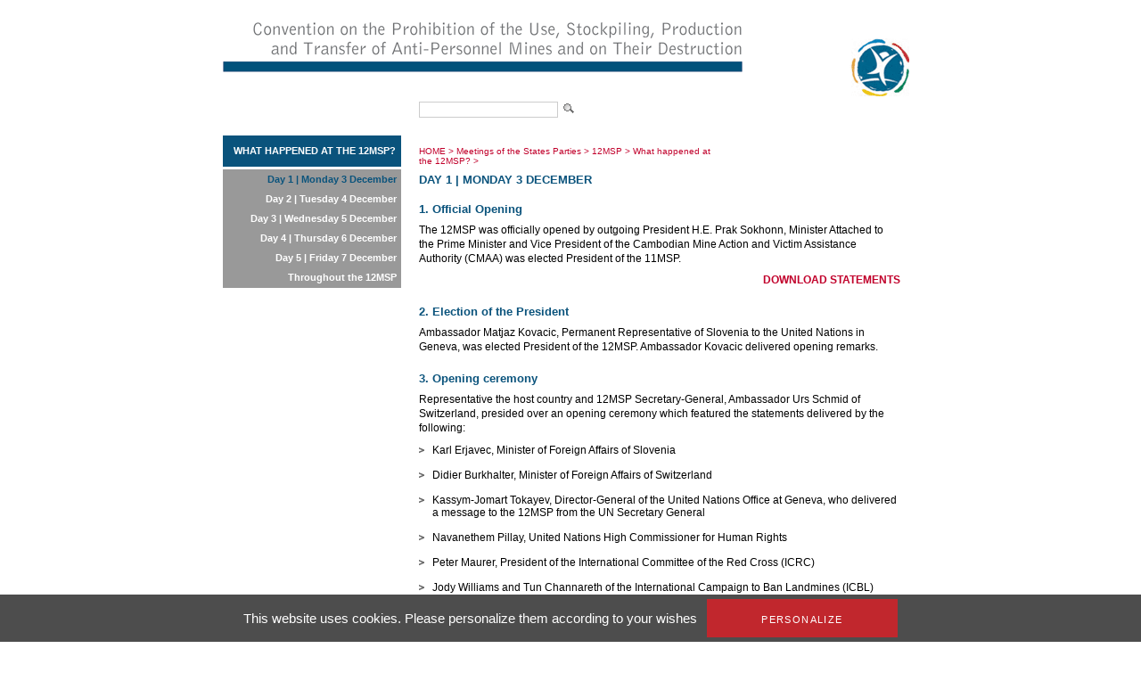

--- FILE ---
content_type: text/html; charset=utf-8
request_url: https://old.apminebanconvention.org/assemblees-des-etats-parties/12msp/what-happened-at-the-12msp/day-1-monday-3-december/?L=1%2C%27%22QnoVale%2Ffileadmin%2FAPMBC%2FMSP%2F18MSP%2Fstatements%2F9a-Belgium.pdf
body_size: 4427
content:
<!DOCTYPE html
    PUBLIC "-//W3C//DTD XHTML 1.0 Transitional//EN"
    "http://www.w3.org/TR/xhtml1/DTD/xhtml1-transitional.dtd">
<?xml version="1.0" encoding="utf-8"?>
<html xml:lang="en" lang="en" xmlns="http://www.w3.org/1999/xhtml">
<head>

<meta http-equiv="Content-Type" content="text/html; charset=utf-8" />
<!-- 
	This website is powered by TYPO3 - inspiring people to share!
	TYPO3 is a free open source Content Management Framework initially created by Kasper Skaarhoj and licensed under GNU/GPL.
	TYPO3 is copyright 1998-2017 of Kasper Skaarhoj. Extensions are copyright of their respective owners.
	Information and contribution at http://typo3.org/
-->


<link rel="shortcut icon" href="/fileadmin/templates/gichd-v2/general/images/favicon.ico" type="image/x-icon; charset=binary" />
<link rel="icon" href="/fileadmin/templates/gichd-v2/general/images/favicon.ico" type="image/x-icon; charset=binary" />

<meta name="generator" content="TYPO3 CMS" />
<meta name="robots" content="INDEX, FOLLOW" />


<link rel="stylesheet" type="text/css" href="/typo3temp/stylesheet_32bdbd8a3a.css?1636637452" media="all" />
<link rel="stylesheet" type="text/css" href="/fileadmin/javascript/plugins/tabs/jquery.tabs.css?1399450558" media="all" />
<link rel="stylesheet" type="text/css" href="/fileadmin/javascript/plugins/lightbox/css/jquery.lightbox.css?1399450558" media="all" />
<link rel="stylesheet" type="text/css" href="/fileadmin/javascript/plugins/tooltip/jquery.tooltip.css?1399450558" media="all" />
<link rel="stylesheet" type="text/css" href="/fileadmin/templates/apmbc/css/apmbc.css?1558678013" media="all" />
<link rel="stylesheet" type="text/css" href="/fileadmin/templates/apmbc/css/tarteaucitron.css?1530517743" media="all" />


<script src="/fileadmin/javascript/jquery1.10.2.min.js?1399450558" type="text/javascript"></script>
<script src="/fileadmin/javascript/plugins/tabs/jquery.tabs.js?1399450558" type="text/javascript"></script>
<script src="/fileadmin/javascript/plugins/lightbox/jquery.lightbox.js?1399450558" type="text/javascript"></script>
<script src="/fileadmin/javascript/plugins/tooltip/jquery.tooltip.js?1399450558" type="text/javascript"></script>
<script src="/fileadmin/javascript/plugins/treeview/jquery.treeview.js?1399450558" type="text/javascript"></script>
<script src="/typo3conf/ext/tarteaucitron/Resources/Public/Javascript/tarteaucitron/tarteaucitron.js?1530019591" type="text/javascript"></script>
<script src="/typo3conf/ext/tarteaucitron/Resources/Public/Javascript/tarteaucitron-init.js?1530019591" type="text/javascript"></script>
<script src="/fileadmin/templates/apmbc/js/apmbc.js?1428562467" type="text/javascript"></script>
<script src="/typo3temp/javascript_8cb66909d3.js?1636634583" type="text/javascript"></script>


<title>AP Mine Ban Convention: Day 1 | Monday 3 December</title><script type="text/javascript">var switchTo5x=true;</script><script type="text/javascript" src="//s7.addthis.com/js/300/addthis_widget.js#pubid=ra-530cac3c7c8cdf6d"></script><meta name="verify-v1" content="zYbTvPEEU3Jm7KB9cUX6JfoNyxW++U5HZlDkev1U3NM=" />
</head>
<body>
        <!-- Google Tag Manager -->
        <noscript><iframe src="//www.googletagmanager.com/ns.html?id=GTM-WDHNTP9" height="0" width="0" style="display:none;visibility:hidden"></iframe></noscript>
        <script type="text/javascript">(function(w,d,s,l,i){w[l]=w[l]||[];w[l].push({'gtm.start':
            new Date().getTime(),event:'gtm.js'});var f=d.getElementsByTagName(s)[0],
            j=d.createElement(s),dl=l!='dataLayer'?'&l='+l:'';j.async=true;j.src=
            '//www.googletagmanager.com/gtm.js?id='+i+dl;f.parentNode.insertBefore(j,f);
        })(window,document,'script','dataLayer','GTM-WDHNTP9');</script>
    <!-- End Google Tag Manager -->
<div id="cw_container">
<div id="cw_header"><table cellpadding="0" cellspacing="0" border="0"><tr><td colspan="2" align="left">

</td></tr><tr><td style="padding-right: 115px;"><a href="/?L=%24%7B965424091%20987789173%7D%2Ffileadmin%2FAPMBC%2FIWP%2FSC_may09%2FSpeeches-SD%2F3.4%20ICRC.pdf%2C1713894269"><img src="/fileadmin/_processed_/csm_Header-APMBC-en_08b33b2bb9.png" width="584" height="110" alt="" border="0" /></a></td><td><a href="/?L=%24%7B965424091%20987789173%7D%2Ffileadmin%2FAPMBC%2FIWP%2FSC_may09%2FSpeeches-SD%2F3.4%20ICRC.pdf%2C1713894269"><img src="/fileadmin/_processed_/csm_logo_apmbc_855767f8dc.png" width="82" height="110" alt="" border="0" /></a></td></tr></table></div>
	<div id="cw_topbar"><form id="search" class="item-expanded" role="form" action="/search/?L=%24%7B965424091%20987789173%7D%2Ffileadmin%2FAPMBC%2FIWP%2FSC_may09%2FSpeeches-SD%2F3.4%20ICRC.pdf%2C1713894269" method="get"><input type="text" name="q" class="form-control" /><input height="18" align="absbottom" width="19" type="image" title="" alt="" class="cw_buttonicon" src="/fileadmin/templates/apmbc/images/icon_search.png" /></form></div>
		
	

	<table border="0" cellpadding="0" cellspacing="0" id="cw_contentcontainer">
	<tr>
		<td id="cw_leftcolumn"><ul id="cw_leftmenu" class="cw_leftmenu"><li class="cw_red icis"><a href="/meetings-of-the-states-parties/12msp/what-happened-at-the-12msp/?L=%24%7B965424091%20987789173%7D%2Ffileadmin%2FAPMBC%2FIWP%2FSC_may09%2FSpeeches-SD%2F3.4%20ICRC.pdf%2C1713894269">What happened at the 12MSP?</a></li><li class="clear"></li></ul><div class="clear"></div><ul id="cw_leftmenu" class="cw_leftmenu"><span class="cw_submenu"><li><span class="cw_itemcur"><a href="/meetings-of-the-states-parties/12msp/what-happened-at-the-12msp/day-1-monday-3-december/?L=%24%7B965424091%20987789173%7D%2Ffileadmin%2FAPMBC%2FIWP%2FSC_may09%2FSpeeches-SD%2F3.4%20ICRC.pdf%2C1713894269">Day 1 | Monday 3 December</a></span></li><li><a href="/meetings-of-the-states-parties/12msp/what-happened-at-the-12msp/day-2-tuesday-4-december/?L=%24%7B965424091%20987789173%7D%2Ffileadmin%2FAPMBC%2FIWP%2FSC_may09%2FSpeeches-SD%2F3.4%20ICRC.pdf%2C1713894269">Day 2 | Tuesday 4 December</a></li><li><a href="/meetings-of-the-states-parties/12msp/what-happened-at-the-12msp/day-3-wednesday-5-december/?L=%24%7B965424091%20987789173%7D%2Ffileadmin%2FAPMBC%2FIWP%2FSC_may09%2FSpeeches-SD%2F3.4%20ICRC.pdf%2C1713894269">Day 3 | Wednesday 5 December</a></li><li><a href="/meetings-of-the-states-parties/12msp/what-happened-at-the-12msp/day-4-thursday-6-december/?L=%24%7B965424091%20987789173%7D%2Ffileadmin%2FAPMBC%2FIWP%2FSC_may09%2FSpeeches-SD%2F3.4%20ICRC.pdf%2C1713894269">Day 4 | Thursday 6 December</a></li><li><a href="/meetings-of-the-states-parties/12msp/what-happened-at-the-12msp/day-5-friday-7-december/?L=%24%7B965424091%20987789173%7D%2Ffileadmin%2FAPMBC%2FIWP%2FSC_may09%2FSpeeches-SD%2F3.4%20ICRC.pdf%2C1713894269">Day 5 | Friday 7 December</a></li><li><a href="/meetings-of-the-states-parties/12msp/what-happened-at-the-12msp/throughout-the-12msp/?L=%24%7B965424091%20987789173%7D%2Ffileadmin%2FAPMBC%2FIWP%2FSC_may09%2FSpeeches-SD%2F3.4%20ICRC.pdf%2C1713894269">Throughout the 12MSP</a></li></span><li class="clear"></li></ul><div class="clear"></div></td>
		<td id="cw_centercolumn_2col">
			<div id="cw_breadcrumb"><a href="/?L=%24%7B965424091%20987789173%7D%2Ffileadmin%2FAPMBC%2FIWP%2FSC_may09%2FSpeeches-SD%2F3.4%20ICRC.pdf%2C1713894269">HOME</a>&nbsp;>&nbsp;<a href="/meetings-of-the-states-parties/?L=%24%7B965424091%20987789173%7D%2Ffileadmin%2FAPMBC%2FIWP%2FSC_may09%2FSpeeches-SD%2F3.4%20ICRC.pdf%2C1713894269">Meetings of the States Parties</a>&nbsp;>&nbsp;<a href="/meetings-of-the-states-parties/12msp/?L=%24%7B965424091%20987789173%7D%2Ffileadmin%2FAPMBC%2FIWP%2FSC_may09%2FSpeeches-SD%2F3.4%20ICRC.pdf%2C1713894269">12MSP</a>&nbsp;>&nbsp;<a href="/meetings-of-the-states-parties/12msp/what-happened-at-the-12msp/?L=%24%7B965424091%20987789173%7D%2Ffileadmin%2FAPMBC%2FIWP%2FSC_may09%2FSpeeches-SD%2F3.4%20ICRC.pdf%2C1713894269">What happened at the 12MSP?</a>&nbsp;>&nbsp;<h1>Day 1 | Monday 3 December</h1></div>
						   <div id="cw_contenttools"><div id="c10065" class="csc-default"><div class="addthis_inline_share_toolbox"></div></div></div>
		  	<div id="cw_content"><!--TYPO3SEARCH_begin--><div id="c9955" class="csc-default"><h2>1. Official Opening</h2>
<p>The 12MSP was officially opened by outgoing President H.E. Prak Sokhonn, Minister Attached to the Prime Minister and Vice President of the Cambodian Mine Action and Victim Assistance Authority (CMAA) was elected President of the 11MSP. </p>
<p class="align-right"><a href="/meetings-of-the-states-parties/12msp/what-happened-at-the-12msp/day-1-monday-3-december/statements/?L=%24%7B965424091%20987789173%7D%2Ffileadmin%2FAPMBC%2FIWP%2FSC_may09%2FSpeeches-SD%2F3.4%20ICRC.pdf%2C1713894269">DOWNLOAD STATEMENTS</a></p>
<h2>2. Election of the President</h2>
<p>Ambassador Matjaz Kovacic, Permanent Representative of Slovenia to the United Nations in Geneva, was elected President of the 12MSP. Ambassador Kovacic delivered opening remarks.</p>
<h2>3. Opening ceremony</h2>
<p>Representative the host country and 12MSP Secretary-General, Ambassador Urs Schmid of Switzerland, presided over an opening ceremony which featured the statements delivered by the following:</p><ul><li>Karl Erjavec, Minister of Foreign Affairs of Slovenia</li><li>Didier Burkhalter, Minister of Foreign Affairs of Switzerland</li><li>Kassym-Jomart Tokayev, Director-General of the United Nations Office at Geneva, who delivered a message to the 12MSP from the UN Secretary General</li><li>Navanethem Pillay, United Nations High Commissioner for Human Rights</li><li>Peter Maurer, President of the International Committee of the Red Cross (ICRC)</li><li>Jody Williams and Tun Channareth of the International Campaign to Ban Landmines (ICBL)</li><li>Barbara Haering, President of the Foundation Council of the Geneva International Centre for Humanitarian Demining (GICHD)</li></ul><p class="align-right"><a href="/meetings-of-the-states-parties/12msp/what-happened-at-the-12msp/day-1-monday-3-december/statements/?L=%24%7B965424091%20987789173%7D%2Ffileadmin%2FAPMBC%2FIWP%2FSC_may09%2FSpeeches-SD%2F3.4%20ICRC.pdf%2C1713894269">DOWNLOAD STATEMENTS</a></p>
<h2>4. Adoption of the agenda</h2>
<p>The States Parties adopted the agenda for the 12MSP.</p><ul><li><strong>12MSP Agenda</strong> <a href="/fileadmin/APMBC/MSP/12MSP/12MSP-Provisional-Agenda-Dec2012.pdf" title="TEXT, 12MSP-Provisional-Agenda-Dec2012, 12MSP-Provisional-Agenda-Dec2012.pdf, 38 KB" target="_blank">PDF 38KB</a></li></ul><h2>5. Election of the Vice-Presidents</h2>
<p>In keeping with past practice, those ten States Parties that have served over the past year as Co-Chairs of the Standing Committees were elected Vice-Presidents of the 12MSP, namely: Albania, Algeria, Croatia, Germany, Indonesia, Norway, Peru, Romania, Thailand and Zambia.</p>
<h2>6. Confirmation of the Secretary-General</h2>
<p>Ambassador Urs Schmid of Switzerland was confirmed as the Secretary-General of the 12MSP.</p>
<h2>7. Organization of work</h2>
<p>The States Parties adopted the programme of work for the 12MSP.</p><ul><li><strong>12MSP Programme</strong> <a href="/fileadmin/APMBC/MSP/12MSP/12MSP-Notification-Jun2012-en.pdf" title="TEXT, 12MSP-Notification-Jun2012-en, 12MSP-Notification-Jun2012-en.pdf, 43 KB" target="_blank">PDF 43KB</a> </li></ul><h2>8. General exchange of views</h2>
<p>The following States Parties took the floor to deliver general statements: Mozambique, Algeria, Finland, Thailand, New Zealand, Canada, Japan, Chile, Germany, Indonesia, Sudan, Zambia, South Sudan, the Philippines, Nigeria and Sudan.</p>
<p>The following State Party provided its general statement in written form: Panama. </p>
<p>The following States not party to the Convention delivered general statements: China, India, Morocco and Poland. </p>
<p>The following organizations delivered general statements: the European Union and the ICBL.<br /></p>
<p class="align-right"><a href="/meetings-of-the-states-parties/12msp/what-happened-at-the-12msp/day-1-monday-3-december/statements/?L=%24%7B965424091%20987789173%7D%2Ffileadmin%2FAPMBC%2FIWP%2FSC_may09%2FSpeeches-SD%2F3.4%20ICRC.pdf%2C1713894269">DOWNLOAD STATEMENTS</a></p>
<h2>9a. Presentation of requests submitted under Article 5</h2>
<p>The 11MSP President presented his report on the Article 5 analysis process in 2012.<strong></strong></p><ul><li><strong>Report on the Article 5 analysis process in 2012</strong>&nbsp; <a href="/fileadmin/APMBC/MSP/12MSP/12MSP-Report-Ext-Process-2012.pdf" title="TEXT, 12MSP-Report-Ext-Process-2012, 12MSP-Report-Ext-Process-2012.pdf, 80 KB" target="_blank">PDF 80KB</a></li></ul><p>The following two States Parties presented requests for extensions of their Article 5 mine clearance deadlines: Afghanistan and Angola. The 11MSP President introduced the analyses that had been prepared with respect to these requests. </p>
<p>The following delegations shared views with respect to the request submitted by Afghanistan: Germany, Australia, the ICRC, the ICBL and the HALO Trust. The following delegations shared views with respect to the request submitted by Angola: Australia, the Democratic Republic of the Congo, Guinea-Bissau, Norway, Portugal, the ICRC and the ICBL. </p>
<p class="align-right"><a href="/meetings-of-the-states-parties/12msp/what-happened-at-the-12msp/day-1-monday-3-december/statements/?L=%24%7B965424091%20987789173%7D%2Ffileadmin%2FAPMBC%2FIWP%2FSC_may09%2FSpeeches-SD%2F3.4%20ICRC.pdf%2C1713894269">DOWNLOAD STATEMENTS</a></p></div><!--TYPO3SEARCH_end--></div>		</td>

	</tr>
	</table>
		
	<div id="cw_footer"><ul><li><a href="/site-map/site-map/?L=%24%7B965424091%20987789173%7D%2Ffileadmin%2FAPMBC%2FIWP%2FSC_may09%2FSpeeches-SD%2F3.4%20ICRC.pdf%2C1713894269">Site Map</a></li><li>l</li><li><a href="/contact/contact/?L=%24%7B965424091%20987789173%7D%2Ffileadmin%2FAPMBC%2FIWP%2FSC_may09%2FSpeeches-SD%2F3.4%20ICRC.pdf%2C1713894269">Contact</a></li><li>l</li><li><a href="/terms-of-use/terms-of-use/?L=%24%7B965424091%20987789173%7D%2Ffileadmin%2FAPMBC%2FIWP%2FSC_may09%2FSpeeches-SD%2F3.4%20ICRC.pdf%2C1713894269">Terms of use</a></li></ul><br /><br /><div id="cw_footer_additional"><div id="c9229" class="csc-default"><p><strong>Related websites</strong><br /><a href="http://old.apminebanconvention.org/" target="_blank">AP Mine Ban Convention</a> |&nbsp;<a href="http://www.bibliomines.org/" target="_blank">Bibliomines</a> | <a href="http://www.cartagenasummit.org/" target="_blank">Cartagena&nbsp;Summit</a> | <a href="http://www.clusterconvention.org/" target="_blank">CCM </a>| <a href="http://www.unog.ch/80256EE600585943/(httpPages)/4F0DEF093B4860B4C1257180004B1B30?OpenDocument" target="_blank">CCW </a>| <a href="http://www.mineaction.org/" target="_blank">E-Mine </a>|&nbsp;<a href="http://www.gichd.org/" target="_blank">GICHD</a> | <a href="http://www.icbl.org/intro.php" target="_blank">ICBL </a>| <a href="http://www.icrc.org/eng/war-and-law/weapons/anti-personnel-landmines/index.jsp" target="_blank">ICRC </a>|&nbsp;<a href="http://www.imsma.org/" target="_blank">IMSMA</a> | <a href="http://www.mineactionstandards.org/" target="_blank">Mine Action Standards</a> | <a href="http://www.nairobisummit.org/" target="_blank">Nairobi Summit</a>&nbsp;| <a href="http://www.unog.ch/80256EE600585943/(httpPages)/CA826818C8330D2BC1257180004B1B2E?OpenDocument" target="_blank">UNODA</a></p></div></div></div>
</div>



<!-- TARTE AU CITRON - Start --><script type="text/javascript">(tarteaucitron.job = tarteaucitron.job || []).push('youtube');</script><!-- TARTE AU CITRON - End -->
</body>
</html>

--- FILE ---
content_type: text/css
request_url: https://old.apminebanconvention.org/fileadmin/templates/apmbc/css/tarteaucitron.css?1530517743
body_size: 769
content:
/* Banner */

div#tarteaucitronRoot * {
    font-weight: 500;
    font-family: 'Futura LT W01 Light', Helvetica, Arial, sans-serif !important;
    line-height: 1.27272727em;
}


#tarteaucitronRoot #tarteaucitronAlertBig {
    background-color: #0d3579;
}

#tarteaucitronRoot #tarteaucitronAlertBig #tarteaucitronDisclaimerAlert {
    font-weight: 300;
    line-height: 1.5em;

}

#tarteaucitronRoot #tarteaucitronAlertBig #tarteaucitronPersonalize {
    min-width: 190px;
    padding: 16px 12px 13px;
    font-size: 11px !important;;
    line-height: 1.27272727em;
    font-weight: 500;
    letter-spacing: 1.4px;
    background-color: #5c9ad2;
    text-transform: uppercase;
}

#tarteaucitronRoot #tarteaucitronAlertBig #tarteaucitronCloseAlert {
    min-width: 190px;
    padding: 16px 12px 13px;
    font-size: 11px !important;
    line-height: 1.27272727em;
    font-weight: 500;
    letter-spacing: 1.4px;
    background-color: white;
    text-transform: uppercase;
    color: #4b4b49;
}


div#tarteaucitron h2 {
    text-transform: uppercase;
    font-family: 'Frutiger LT W01_55 Roma1475738', Arial, Helvetica, sans-serif !important;
}

    /* SCROLLING PERCENTAGE */
#tarteaucitronRoot #tarteaucitronPercentage {
    background-color: #5c9ad2;
}

/* TOOLTIPS */

#tarteaucitron #tarteaucitronMainLineOffset .tarteaucitronName a,
#tarteaucitron .tarteaucitronTitle a {
    display: none;
}

div#tarteaucitron #tarteaucitronInfo,
div#tarteaucitron #tarteaucitronServices .tarteaucitronDetails.tarteaucitronInfoBox {
    position: relative;
    display: inline-block;
    max-width: none;
    margin: 0;
    padding: 0px 20px 10px 20px;
    width: auto;
    background-color: transparent;
    color : #0d3579;
}

/* TAILLE DE LA FENETRE */

div#tarteaucitron .tarteaucitronBorder {
    height: auto !important
}

div#tarteaucitronInfo {
    display: none !important;
}

div#tarteaucitronHeaderContent {
    padding:14px 14px 0px 14px !important;
}

/* CHANGEMENT DES COULEURS */

div#tarteaucitron div.tarteaucitronServicesTitle {
    background-color: #e6e6e6;
}

div#tarteaucitron #tarteaucitronServices .tarteaucitronTitle {
    background-color: transparent;
    color: #4d4d4d;
    text-transform: uppercase;
    font-family: 'Frutiger LT W01_55 Roma1475738', Arial, Helvetica, sans-serif !important;
}

div#tarteaucitron #tarteaucitronServices .tarteaucitronLine:hover,
div#tarteaucitron #tarteaucitronServices .tarteaucitronLine,
div#tarteaucitronAlertSmall #tarteaucitronCookiesListContainer #tarteaucitronCookiesList .tarteaucitronHidden{
    background-color: #ffffff;
    color : #4d4d4d;
}

div#tarteaucitron .tarteaucitronBorder {
    border-color: #4d4d4d !important;
}
div#tarteaucitron #tarteaucitronServices .tarteaucitronMainLine{
    background-color: #4d4d4d !important;
    border-color: #4d4d4d !important;
}

div#tarteaucitronAlertSmall #tarteaucitronCookiesListContainer #tarteaucitronClosePanelCookie,
div#tarteaucitron #tarteaucitronClosePanel,
div#tarteaucitronAlertSmall #tarteaucitronCookiesListContainer #tarteaucitronCookiesList .tarteaucitronTitle,
div#tarteaucitron #tarteaucitronInfo,
div#tarteaucitron #tarteaucitronServices .tarteaucitronDetails{
    background-color: #4d4d4d ;
}

div#tarteaucitron #tarteaucitronServices .tarteaucitronLine .tarteaucitronAsk .tarteaucitronAllow,
div#tarteaucitron #tarteaucitronServices .tarteaucitronLine .tarteaucitronAsk .tarteaucitronDeny,
div.tac_activate .tarteaucitronAllow{
    background-color: #999;
}

div#tarteaucitron div#tarteaucitronName a {
    color : #4d4d4d;
}

#tarteaucitronAlertBig {
    background-color: #4d4d4d !important;
}

#tarteaucitronAlertBig #tarteaucitronCloseAlert, 
#tarteaucitronAlertBig #tarteaucitronPersonalize {
    background-color: #c1272d !important;
}

#tarteaucitron .tarteaucitronName a {
    font-weight: 100;
}

#tarteaucitron {
    overflow: auto;
}

div#tarteaucitron #tarteaucitronServices .tarteaucitronLine .tarteaucitronAsk .tarteaucitronAllow,
div#tarteaucitron #tarteaucitronServices .tarteaucitronLine .tarteaucitronAsk .tarteaucitronDeny{
	height: 16px;
    border: none;
}


--- FILE ---
content_type: application/javascript
request_url: https://old.apminebanconvention.org/typo3conf/ext/tarteaucitron/Resources/Public/Javascript/tarteaucitron-init.js?1530019591
body_size: -46
content:
tarteaucitron.init({
    "highPrivacy": true,
    "orientation": "bottom",
    "adblocker": false,
    "showAlertSmall": false,
    "cookieslist": false,
    "removeCredit": true
});

